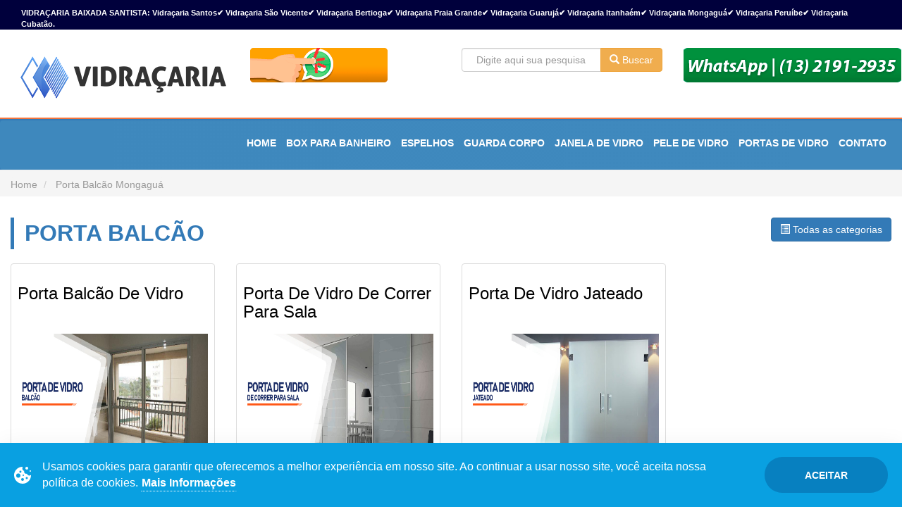

--- FILE ---
content_type: text/html; charset=UTF-8
request_url: https://www.vidracaria.emp.br/porta-balcao-mongagua
body_size: 8383
content:
<!DOCTYPE html>
<html lang="pt-br">
<head>

 
    <meta charset="utf-8">
    <meta http-equiv="X-UA-Compatible" content="IE=edge">
    <meta name="viewport" content="width=device-width, initial-scale=1">
    <meta property="og:type" content="website" />
    <title>Porta Balcão Mongaguá | Porta Balcão em Mongaguá</title>
<meta name="title" content="Porta Balcão Mongaguá | Porta Balcão em Mongaguá" />
<meta name="twitter:title" content="Porta Balcão" />
<meta property="og:title" content="Porta Balcão" />
<meta property="og:site_name" content="Porta Balcão Mongaguá" />
<meta name="twitter:image" content="https://www.vidracaria.emp.br/public/img/default/vidracarias/home/porta-de-vidro-jateado.jpg" /><meta property="og:image" content="https://www.vidracaria.emp.br/public/img/default/vidracarias/home/porta-de-vidro-jateado.jpg" /><meta name="twitter:image" content="https://www.vidracaria.emp.br/public/img/default/vidracarias/home/porta-de-vidro-de-correr-para-sala.jpg" /><meta property="og:image" content="https://www.vidracaria.emp.br/public/img/default/vidracarias/home/porta-de-vidro-de-correr-para-sala.jpg" /><meta name="twitter:image" content="https://www.vidracaria.emp.br/public/img/default/vidracarias/home/porta-balcao-de-vidro.jpg" /><meta property="og:image" content="https://www.vidracaria.emp.br/public/img/default/vidracarias/home/porta-balcao-de-vidro.jpg" /><link rel="alternate" type="application/rss+xml" title="Porta Balcão Mongaguá | Porta Balcão em Mongaguá" href="https://www.vidracaria.emp.br/feed_rss.xml" />
<meta name="description" content="Porta Balcão Mongaguá✔ Porta Balcão em Mongaguá✔ Porta Balcão✔ Porta Balcão De Vidro Usada✔ Porta Balcão De Madeira Com Vidro✔ Porta Balcão De Vidro Temperado." />
<meta name="abstract" content="Porta Balcão Mongaguá✔ Porta Balcão em Mongaguá✔ Porta Balcão✔ Porta Balcão De Vidro Usada✔ Porta Balcão De Madeira Com Vidro✔ Porta Balcão De Vidro Temperado." />
<meta property="og:description" content="Porta Balcão Mongaguá✔ Porta Balcão em Mongaguá✔ Porta Balcão✔ Porta Balcão De Vidro Usada✔ Porta Balcão De Madeira Com Vidro✔ Porta Balcão De Vidro Temperado." />
<meta name="twitter:description" content="Porta Balcão Mongaguá✔ Porta Balcão em Mongaguá✔ Porta Balcão✔ Porta Balcão De Vidro Usada✔ Porta Balcão De Madeira Com Vidro✔ Porta Balcão De Vidro Temperado." />
<meta name="keywords" content="Porta Balcão Mongaguá, Porta Balcão em Mongaguá, Porta Balcão, Porta Balcão De Vidro Usada, Porta Balcão De Madeira Com Vidro, Porta Balcão De Vidro Temperado." />
<meta name="dc.keywords" content="Porta Balcão Mongaguá, Porta Balcão em Mongaguá, Porta Balcão, Porta Balcão De Vidro Usada, Porta Balcão De Madeira Com Vidro, Porta Balcão De Vidro Temperado."/>    <meta name="contactCity" content="Mongaguá"/>
    <meta name="robots" content="all"/>
    <meta name="googlebot" content="all"/>
    <meta name="InktomiSlurp" content="all"/>
    <meta name="Unknownrobot" content="all"/>
    <meta name="language" content="portuguese"/>
    <meta name="distribution" content="global"/>
    <meta name="msvalidate.01" content="7DFC93F5AEFED46CA419BAD1395C6802" />
    <meta name="rating" content="general"/>

    <meta name="author" content="Consultor SEO By Alex Carriel">
    <link href="https://plus.google.com/+AlexCarrielSEO" rel="publisher" />
    <link href="https://plus.google.com/+AlexCarrielSEO?rel=author" rel="publisher" />
    <meta name="email" content="santos@vidracaria.emp.br"/>
    <meta name='geo.placename' content='Mongaguá, SP, Brasil' />
                    <meta name='geo.position' content='-24.1075246;-46.6801919' />
                    <meta name='geo.region' content='BR-Mongaguá' />
                    <meta name='ICBM' content='-24.1075246, -46.6801919'/>        <link rel="canonical" href="https://www.vidracaria.emp.br/porta-balcao-mongagua"/>
    <meta name="url" content="https://www.vidracaria.emp.br/porta-balcao-mongagua"/>
    <link rel="alternate" hreflang="pt-br" href="https://www.vidracaria.emp.br/porta-balcao-mongagua"/>
    <meta property="og:url" content="https://www.vidracaria.emp.br/porta-balcao-mongagua"/>
        <meta name="twitter:card" content="summary" />
    <meta name="twitter:site" content="@AlexCarrielSEO" />
    <meta name="twitter:url" content="https://www.vidracaria.emp.br/porta-balcao-mongagua"/>
         <script type="text/javascript">
  <!--
//   if (screen.width <= 800) {
//     window.location = "https://www.tema.vidracaria.emp.br/mobile/porta-balcao-mongagua";
//   }
  //-->
</script>

    
    <!-- Bootstrap CDN -->
<link href='//maxcdn.bootstrapcdn.com' rel='dns-prefetch'/>
<!-- MaxCDN -->
<link href='//oss.maxcdn.com' rel='dns-prefetch'/>
<!-- Google Services -->
<link rel="dns-prefetch" href="//www.google.com">
<link rel="dns-prefetch" href="//www.gstatic.com">
<link rel="dns-prefetch" href="//fonts.googleapis.com">
<link rel="dns-prefetch" href="//ajax.googleapis.com">
<!--<link rel="dns-prefetch" href="//www.googleadservices.com">
<link rel="dns-prefetch" href="//googleads.g.doubleclick.net">-->
<link rel="dns-prefetch" href="//www.googletagmanager.com">
<link rel="dns-prefetch" href="//googledrive.com">
<link rel="dns-prefetch" href="//static.doubleclick.net">
<link rel="dns-prefetch" href="//googleads.g.doubleclick.net">
<!-- Google Plus -->
<link href='//plus.google.com' rel='dns-prefetch'/>
<!-- Google Analytics -->
<link href='//www.google-analytics.com' rel='dns-prefetch'/>
<!-- Font Awesome -->
<link href='//use.fontawesome.com' rel='dns-prefetch'/>
<!-- Youtube 
<link rel="dns-prefetch" href="//www.youtube.com">
<link rel="dns-prefetch" href="//i.ytimg.com">-->
<!-- Instagran -->
<link rel="dns-prefetch" href="//www.instagram.com">
<!-- SeoPara -->
<link rel="dns-prefetch" href="//cdnx.seopara.com.br">
<!-- talkto -->
<link rel="dns-prefetch" href="//tawk.to">
<link rel="dns-prefetch" href="//tawk.link">

    <link rel="shortcut icon" href="https://www.vidracaria.emp.br/favicon.png" type="image/x-icon">
    <link rel="apple-touch-icon" href="https://www.vidracaria.emp.br/favicon.ico">
    <link rel="apple-touch-icon" sizes="72x72" href="https://www.vidracaria.emp.br/favicon.ico">
    <link rel="apple-touch-icon" sizes="114x114" href="https://www.vidracaria.emp.br/favicon.ico">
	<link href="//cdnx.seopara.com.br/css/blueimp.css" rel="stylesheet"> 
 <!--   <link href="https://www.vidracaria.emp.br/public/css/main.css" rel="stylesheet">
	<link  rel="stylesheet" type="text/css" href="https://www.vidracaria.emp.br/public/css/theme.php" />-->
<link rel="stylesheet" href="//cdnx.seopara.com.br/css/awesome.css">	
	<link  rel="stylesheet" type="text/css" href="https://www.vidracaria.emp.br/public/css/theme.css" />
	<link rel="stylesheet" type="text/css" href="https://www.vidracaria.emp.br/public/css/gdpr-cookie-law.min.css">
			<style>
	    .barra-fixa-top{
	        margin-top:0;
	        background:#00003c;
	        color:#FFF;
	        font-size:80%;
	        margin-bottom:2%;
	        top:0;
	    }
	    .botao-orcamento-topo{
	        position:relative;
	        top:0;
	        /*padding:4px;*/
	        /*background-color:#cf6;*/
            transition: all .2s ease-in-out
	        
	    }
        .botao-orcamento-topo:hover{
            top:-4px;
            border-radius:10px;
            box-shadow:0 1px 3px #999;
            
        }
        .botao-branco{
            display:none;
        }
        .titulo-mobile{display:none}
        @media(max-width:768px) {
          .barra-fixa-top{
              display:block;
                position: relative;
                margin-top: -1.3%;
          }
        .green-bg-header {
           height:15vh;
        }
          .logo{
              margin-top:0% !important;
              width:200px;
          }
          .botao-orcamento-topo{
              display:block;
                top: -40px !important;
                left: 60%;
              
          }
          .hora{
            display:none !important;
            top: -100px !important;
            left: 70%;
            font-size:12px;
          }
          .titulo-mobile{
              display:none;
              color:#FFF;
              font-size:20px;
              padding-top:10%;
              
          }
          .botao-branco{
              display:none;
	       
	        /*padding:4px;*/
	        /*background-color:#cf6;*/
            transition: all .2s ease-in-out
            padding:0;
            margin-top:-10%;
            margin-bottom:-5%;
	        
	    }
        .botao-branco:hover{
            top:-4px;
            
        }
	    .btn-wht-rp{
	        position:relative;
	        top:0;
	        /*padding:3px;*/
	        /*background-color:#cf6;*/
            transition: all .2s ease-in-out
	        
	    }
        .btn-wht-rp:hover{
            top:-4px;
            border-radius:5px;
            box-shadow:0 0.5px 3px #fff;
            
        }
        .fullwd{
            margin-top:10% !important;
        }
	   
        }
        
        @media(max-width:700px) {
          .barra-fixa-top{
              display:none;
          }
          .botao-orcamento-topo{
              display:none;
          }
       
          .titulo-mobile{
              display:block;
              color:#FFF;
              font-size:20px;
              padding-top:10%;
              
          }
          .botao-branco{
              display:block;
	       
	        /*padding:4px;*/
	        /*background-color:#cf6;*/
            transition: all .2s ease-in-out
            padding:0;
            margin-top:-5%;
            margin-bottom:-5%;
	        
	    }
        .botao-branco:hover{
            top:-4px;
            
        }
        .green-bg-header {
            display:block;
            height: auto;
        }
	    .btn-wht-rp{
	        position:relative;
	        top:0;
	        /*padding:3px;*/
	        /*background-color:#cf6;*/
            transition: all .2s ease-in-out
	        
	    }
        .btn-wht-rp:hover{
            top:-4px;
            border-radius:5px;
            box-shadow:0 0.5px 3px #fff;
            
        }
	   
        }
	</style>
</head>

<body >

<!-- Global site tag (gtag.js) - Google Analytics -->
<script async src="https://www.googletagmanager.com/gtag/js?id=UA-148172915-1"></script>
<script>
  window.dataLayer = window.dataLayer || [];
  function gtag(){dataLayer.push(arguments);}
  gtag('js', new Date());

  gtag('config', 'UA-148172915-1');
</script>


<!-- estrelas -->

<script type="application/ld+json">{
"@context": "http://schema.org",
"@type": "WebSite",
"url": "https://www.vidracaria.emp.br",
"potentialAction": {
"@type": "SearchAction",
"target": "https://www.vidracaria.emp.br/search.aspx?keyword={search_term}",
"query-input": "required name=search_term"
}}</script>
<script type="application/ld+json">{
"@context": "http://schema.org/",
"@type": "Service",
"serviceType": "Vidraçaria",
"provider": {
"@type": "LocalBusiness",
"name": "Vidraçaria Santos",
"logo":"https://www.vidracaria.emp.br/public/img/vidracarias.png",
"url":"https://www.vidracaria.emp.br",
"image": "https://www.vidracaria.emp.br/public/img/vidracarias.png",
"hasMap":"https://www.google.com/maps/place/Santos+-+SP/@-23.8641866,-46.4303154,11z/data=!3m1!4b1!4m5!3m4!1s0x94ce03b97cc7856f:0x3ff3e507b04bbc46!8m2!3d-23.9288143!4d-46.3635085",
"address": "Santos, SP",
"faxNumber": "(13) 99753-7144",
"telephone": "(13) 99753-7144",
"email": "santos@vidracaria.emp.br",
"priceRange": "&#9742;: (13) 99753-7144",
"aggregateRating": {
"@type": "AggregateRating",
"ratingValue": "5",
"reviewCount": "203",
"url": "https://www.vidracaria.emp.br/reviews"
}}},
{
"@type": "OfferCatalog",
"name": "Vidraçaria Perto de mim",
"itemListElement": [
{
"@type": "Offer",
"itemOffered": {
"@type": "Service",
"name": "Vidraçaria Santos",
"url": "https://www.vidracaria.emp.br/"
}},
{}
]
}
]
}},
"areaServed":[
{
"@type": "Country",
"name": "Brasil"
},
{
"@type": "State",
"name": "São Paulo"
},
{
"@type":"City",
"name":"Santos"
},
{
// "@type": "Place",
// "name": "Barra Funda-SP",
// "geo": {
// "@type": "GeoCircle",
// "geoMidpoint": {
// "@type": "GeoCoordinates",
// "latitude": "-23.530376",
// "longitude": "-46.657432"
// }}
// }
]
}</script>
<script type="application/ld+json">{
"@context": "http://schema.org/",
"@type": "Review",
"itemReviewed": {
"@type": "ProfessionalService",
"name": "Vidraçaria 24 horas",
"image": "https://www.vidracaria.emp.br/public/img/vidracarias.png",
"address" : "Santos, SP",
"priceRange": "&#9742;: (13) 9 9753-7144",
"telephone": "(13) 9 9753-7144"
},
"author": {
"@type": "Person",
"name": "Rodrigo Ferreira"
},
"datePublished": "19-04-19",
"reviewRating": {
"@type": "Rating",
"description": " estupendo. M&atilde;o de obra de qualidade contratamos Vidraçaria prestaram um servi&ccedil;o de primeira !  Empresa confiavel .",
"ratingValue": "5",
"id": "https://www.vidracaria.emp.br/?post_type=reviews&p=5738",
"url": "https://www.vidracaria.emp.br/reviews"
}}</script>
<script type="application/ld+json">{
"@context": "http://schema.org/",
"@type": "Review",
"itemReviewed": {
"@type": "ProfessionalService",
"name": "Vidraçaria 24 horas",
"image": "https://www.vidracaria.emp.br/public/img/vidracarias.png",
"address" : "Santos, SP",
"priceRange": "&#9742;: (13) 9 9753-7144",
"telephone": "(13) 9 9753-7144"
},
"author": {
"@type": "Person",
"name": "Rodrigo Ribeiro"
},
"datePublished": "19-02-19",
"reviewRating": {
"@type": "Rating",
"description": " formid&aacute;vel! Servi&ccedil;o qualificada contratamos Vidraçaria nos atenderam profissional !  Pode contratar .",
"ratingValue": "5",
"id": "https://www.vidracaria.emp.br/?post_type=reviews&p=5681",
"url": "https://www.vidracaria.emp.br/reviews"
}}</script>
<script type="application/ld+json">{
"@context": "http://schema.org/",
"@type": "Review",
"itemReviewed": {
"@type": "ProfessionalService",
"name": "Vidraçaria 24 horas",
"image": "https://www.vidracaria.emp.br/public/img/vidracarias.png",
"address" : "Santos, SP",
"priceRange": "&#9742;: (13) 9 9753-7144",
"telephone": "(13) 9 9753-7144"
},
"author": {
"@type": "Person",
"name": "Thiago Ferreira"
},
"datePublished": "19-03-19",
"reviewRating": {
"@type": "Rating",
"description": " not&aacute;vel... Trabalho de qualidade precisava de Vidraçaria prestaram um servi&ccedil;o profissional ...  Pode confiar  !",
"ratingValue": "5",
"id": "https://www.vidracaria.emp.br/?post_type=reviews&p=5684",
"url": "https://www.vidracaria.emp.br/reviews"
}}</script>
<script type="application/ld+json">{
"@context": "http://schema.org/",
"@type": "Review",
"itemReviewed": {
"@type": "ProfessionalService",
"name": "Vidraçaria Santos 24 horas",
"image": "https://www.vidracaria.emp.br/public/img/vidracarias.png",
"address" : "Santos, SP",
"priceRange": "&#9742;: (13) 9 9753-7144",
"telephone": "(13) 9 9753-7144"
},
"author": {
"@type": "Person",
"name": "Vinícius Rodrigues"
},
"datePublished": "19-01-19",
"reviewRating": {
"@type": "Rating",
"description": " magn&iacute;fico... M&atilde;o de obra qualificada precisava de Vidraçaria atenderam-nos profissional .  Os melhores no mercado !",
"ratingValue": "5",
"id": "https://www.vidracaria.emp.br/?post_type=reviews&p=5885",
"url": "https://www.vidracaria.emp.br/reviews"
}}</script>
<script type="application/ld+json">{
"@context": "http://schema.org/",
"@type": "Review",
"itemReviewed": {
"@type": "ProfessionalService",
"name": "Vidraçaria Santos 24 horas",
"image": "https://www.vidracaria.emp.br/public/img/vidracarias.png",
"address" : "Santos, SP",
"priceRange": "&#9742;: (13) 9 9753-7144",
"telephone": "(13) 9 9753-7144"
},
"author": {
"@type": "Person",
"name": "Vitor Santos"
},
"datePublished": "19-01-19",
"reviewRating": {
"@type": "Rating",
"description": " excelente! Servi&ccedil;os qualificada contratei a vidraçaria, prestaram um servi&ccedil;o profissional .  Empresa confiavel ...",
"ratingValue": "5",
"id": "https://www.vidracaria.emp.br/?post_type=reviews&p=5438",
"url": "https://www.vidracaria.emp.br/reviews"
}}</script>
<script type='application/ld+json'>{"@context":"https://schema.org","@type":"WebSite","@id":"https://www.vidracaria.emp.br/#website","url":"https://www.sp.vidracaria.emp.br/","name":"Vidraçaria Santos","potentialAction":{"@type":"SearchAction","target":"https://www.vidracaria.emp.br/?s={search_term_string}","query-input":"required name=search_term_string"}}</script>
<script type='application/ld+json'>{"@context":"https://schema.org","@type":"Organization","url":"https://www.vidracaria.emp.br/","sameAs":[],"@id":"https://www.sp.vidracaria.emp.br/#organization","name":"Vidraçaria Santos","logo":""}</script>


<!-- DIVS TESTE -->
<div itemscope itemtype="https://schema.org/WebSite" style="display:none;">
  <meta itemprop="url" content="https://www.vidracaria.emp.br/"/>
  <form itemprop="potentialAction" itemscope itemtype="https://schema.org/SearchAction">
    <meta itemprop="target" content="https://www.vidracaria.emp.br/search?q={search_term_string}"/>
    <input itemprop="query-input" type="text" name="search_term_string" required/>
    <input type="submit"/>
  </form>
</div>
     <div class="col-md-12 barra-fixa-top">
		<div class="container">
			<div class="row">
			    <div class="col-md-12">
			        <strong>VIDRAÇARIA BAIXADA SANTISTA: Vidraçaria Santos✔ Vidraçaria São Vicente✔ Vidraçaria Bertioga✔ Vidraçaria Praia Grande✔ Vidraçaria Guarujá✔ Vidraçaria Itanhaém✔ Vidraçaria Mongaguá✔ Vidraçaria Peruíbe✔ Vidraçaria Cubatão.</strong>
			    </div>
			    <!--<div class="col-md-6"></div>-->
			</div>
		</div>
			
	</div>
	<div class="container-fluid green-bg-header barrasearch" >
		<div class="container">
			<div class="row">
			   
			    <div class="col-md-3">
								<a href="https://www.vidracaria.emp.br" title="Vidraçaria">
									<img  id="logo" itemprop="image  telephone address priceRange" class="logo" src="https://www.vidracaria.emp.br/public/img/vidracarias.png" alt="Porta Balcão Mongaguá | Porta Balcão em Mongaguá" title="Porta Balcão Mongaguá | Porta Balcão em Mongaguá">
								</a>
								
				</div> 
				<div class="col-md-3 chamar-wht">
				   <div class="col-md-3">
    				  <!--<a href="https://api.whatsapp.com/send?phone=551142104321&text=Gostaria%20de%20fazer%20um%20or%C3%A7amento!" title="Orçamento Grátis" target="_TARGET">
    				  https://api.whatsapp.com/send?phone=&text=, Entrei em contato através do site: https://www.vidracaria.emp.br/porta-balcao-mongagua    				  
    				  -->
    				  <a href="https://api.whatsapp.com/send?phone=5513996544395&text=Olá, gostaria de um orçamento. Entrei em contato através do site: https://www.vidracaria.emp.br/porta-balcao-mongagua" title="Orçamento Grátis" target="_TARGET">
					        <img src="https://www.vidracaria.emp.br/public/img/gif-verde.gif" title="Orçamento Grátis" alt="Orçamento Grátis" class="botao-orcamento-topo">
					   </a>
					  </div>
    			</div>
				<div class="col-md-3 pes">
    				
                    <form action="https://www.vidracaria.emp.br/pesquisar" method="post" class="form2" >
                    	<div class="input-group">
                    		<input type="text" name="pesquisar" class="form-control" value="" placeholder="Digite aqui sua pesquisa...">
                    		<span class="input-group-btn">
                    			<button class="btn btn-warning" type="submit"><i class="glyphicon glyphicon-search"></i> Buscar</button>
                    		</span>
                        </div>
                    </form>
				</div>			
		         <div class="col-md-3 hora" >
				  
			<!--	<div class="col-md-2">
				      <i class="fa fa-clock-o fa-3x" style="color:#00003c;padding:0 0 0 0 !important"></i>
				</div>
				<div class="col-md-7">
    				            <p class="p-pm" style="font-weight:bold; color:#00003c;padding:0 0 0 0 !important;font-size:100%; margin:0">08:00 - 18:00</p>
    				            <p style="color:#888;padding:0 0 0 0 !important">Sáb: 08:00 - 12:00</p>
    			</div> -->
    			<a href="https://api.whatsapp.com/send?phone=5513996544395&text=Olá, gostaria de um orçamento. Entrei em contato através do site: https://www.vidracaria.emp.br/porta-balcao-mongagua" title="Orçamento Grátis" target="_TARGET">
					        <img src="https://www.vidracaria.emp.br/public/img/telefone-verde.gif" title="Orçamento Grátis" alt="Orçamento Grátis" class="botao-orcamento-topo">
					   </a>
		        </div>
			</div>
		</div>
	</div>

<header>
	<div class="seopara susan">
		<div class="panel-group hidden-xs" role="tablist">
			<div class="panel panel-default">
				<div class="container-fluid bg-primary-header susan" role="tab" id="collapseListGroupHeading1">
					<div class="panel-title" id="-collapsible-list-group-">
						<a data-toggle="collapse" href="#collapseSEOPara" title="Vidraçaria" aria-expanded="true" aria-controls="collapseSEOPara">
							Vidraçaria						</a>
					</div>
				</div>
				<div id="collapseSEOPara" class="panel-collapse collapse" role="tabpanel" aria-labelledby="collapseListGroupHeading1" aria-expanded="true">
					<h1>Porta Balcão Mongaguá | Porta Balcão em Mongaguá</h1>
					<h2>Porta Balcão Mongaguá | Porta Balcão em Mongaguá</h2>
					<h3>Porta Balcão Mongaguá | Porta Balcão em Mongaguá</h3>
					<h4>Porta Balcão Mongaguá | Porta Balcão em Mongaguá</h4>
				</div>
			</div>
		</div>
	</div>
	
	<div class="container-fluid bg-primary-header linetop susan" >
		<div class="container">
			<div class="row">
				<div class="col-md-12">
					<p class="text-center">                  
					</p>
				</div>
			</div>
		</div>
	</div>
	<div class="container-fluid bg-menu-header bg-default"> 
		<div class="container">
			<div class="row">
			 
					<nav class="navbar navbar-default">
					  <div class="container">
                        <div class="navbar-header">
                            <strong class="titulo-mobile">
                               <center><a href="https://api.whatsapp.com/send?phone=5513996544395&text=Olá, gostaria de um orçamento. Entrei em contato através do site: https://www.vidracaria.emp.br/porta-balcao-mongagua" title="Orçamento Grátis" target="_TARGET">
					                        <img src="https://www.vidracaria.emp.br/public/img/gif-verde.gif" title="Orçamento Grátis" alt="Orçamento Grátis" class="botao-branco">
					                     </a></center>                            </strong>
						  <button type="button" class="navbar-toggle" data-toggle="collapse" data-target=".navbar-collapse">
                           <span class="sr-only">Menu</span> <span class="icon-bar"></span><span class="icon-bar">
                            </span><span class="icon-bar"></span>
                          </button>
                          <div class="navbar-brand">
						  </div>
                        </div>
                        <div class="navbar-collapse collapse">
                                    <ul class="nav navbar-nav navbar-right" id="navbar-list">
 
										<li >
											<a href="https://www.vidracaria.emp.br/mongagua" title="Home">Home</a>
										</li>
										  
                     
                
										<li >
            <a href="https://www.vidracaria.emp.br/box-para-banheiro-mongagua" title="Box Para Banheiro Mongaguá">
            Box Para Banheiro
            </a>
            </li><li >
            <a href="https://www.vidracaria.emp.br/espelhos-mongagua" title="Espelhos Mongaguá">
            Espelhos
            </a>
            </li><li >
            <a href="https://www.vidracaria.emp.br/guarda-corpo-vidro-temperado-mongagua" title="Guarda Corpo Mongaguá">
            Guarda Corpo
            </a>
            </li><li >
            <a href="https://www.vidracaria.emp.br/janelas-de-vidro-mongagua" title="Janela de Vidro Mongaguá">
            Janela de Vidro
            </a>
            </li><li >
            <a href="https://www.vidracaria.emp.br/pele-de-vidro-mongagua" title="Pele de Vidro Mongaguá">
            Pele de Vidro
            </a>
            </li><li >
            <a href="https://www.vidracaria.emp.br/porta-de-vidro-mongagua" title="Portas de Vidro Mongaguá">
            Portas de Vidro
            </a>
            </li><li ><a href="https://www.vidracaria.emp.br/contato-mongagua" title="Contato">Contato</a></li>                   <!-- <li><a href="#" title="Vidraçaria" target="_blank" rel="nofollow">BLOG</a></li> -->
									</ul> 
 					        <div class="clearfix"></div> 		
					     </div>				
					   </div>
					</nav>			 		
				
			</div>
		</div>
	</div>
</header>
<!-- CATEGORIAS -->
<div  class="caixaBread">    
  <div class="container">  
      <ol  class="breadcrumb floatLeft hide-mobile hidden-xs">
            <li><a href="https://www.vidracaria.emp.br/mongagua" title="Home">Home</a></li>
            <li>
                <a href="https://www.vidracaria.emp.br/porta-balcao-mongagua"
                   title="Porta Balcão Mongaguá">Porta Balcão Mongaguá</a>
            </li>
      </ol>
      <div class="addthis_native_toolbox" style="display:inline-block!important;"></div>
      <div style="clear:both"></div>
  </div>
</div>
</br>
<div class="container maincontainer">
    <div class="row chamada-principal">
        
       <!-- <div class="col-md-3">
                        <a href="https://www.vidracaria.emp.br/contato-mongagua" title="Contrate agora!" class="btn-lg btn-contrate hidden-sm hidden-xs" role="button">
                CONTRATE AGORA
            </a>
                    </div> -->
 <div class="col-md-9">   
 <div class="fullwd text-justify img-responsive text-muted">
  <blockquote class="service-title"><p>
  <strong >Porta Balcão</strong></p>
     <cite class="hidden-xs">
          
   </cite>
 
   </blockquote>    
   </div>
</div>
<div class="col-md-3">
  <a href="https://www.vidracaria.emp.br/listar-todas-categorias" title="Todas as categorias" class="btn btn-primary all-cat pull-right"><span
                class="glyphicon glyphicon-list-alt"></span> Todas as categorias</a>
</div>
 </div> 

           
       <!-- <form action="https://www.vidracaria.emp.br/pesquisar" method="post" class="col-md-4 nogap-left">
            <div class="input-group">
                <input type="text" name="pesquisar" class="form-control" placeholder="Pesquisar" id="pesquisar"
                       data-provide="typeahead" data-items="4" autocomplete="off" required="required"/>
              <span class="input-group-btn">
                <button class="btn btn-default" type="submit"><span class="glyphicon glyphicon-search"></span></button>
              </span>
            </div>
        </form>
        -->        

 <section>
        <article>
         <div class="row servicos">
                    	<div class="col-sm-6 col-md-3">
                <div class="thumbnail">
                    
                        <div class="caption">
                             <div class="thumbnail-box-tittle">
                                <a href="https://www.vidracaria.emp.br/porta-balcao-mongagua/porta-balcao-de-vidro-mongagua"
                                   title="Porta Balcão De Vidro Mongaguá">
                                    <h3>Porta Balcão De Vidro </h3>
                                </a>
                           </div>
                           <div class="img-thumbnail-box">
                        <a href="https://www.vidracaria.emp.br/porta-balcao-mongagua/porta-balcao-de-vidro-mongagua"
                           title="Porta Balcão De Vidro Mongaguá">
                            
                            <img
                                src="https://www.vidracaria.emp.br/thumb_600_315/public/img/default/vidracarias/home/porta-balcao-de-vidro.jpg"
                                alt="Porta Balcão De Vidro Mongaguá"
                                title="Porta Balcão De Vidro Mongaguá"
                                class="img-responsive"/>
                        </a>
                        </div><br>
                          <!--<p  class="thumbnail-box-description">-->
                          <!--  <a href="https://www.vidracaria.emp.br/porta-balcao-mongagua/porta-balcao-de-vidro-mongagua"-->
                          <!--  title="Porta balcão de vidro: são Ideais para dividir espaço externo e interno (sala de estar e jardim ou varanda), a porta balcão é um tipo de porta de correr feita com grandes painéis de vidro, que permitem a entrada de muita luz natural dentro de um imóvel.">-->
                                                      <!--  </a>-->
                          <!--</p>-->
                          <!--<p>-->
                              <a href="https://www.vidracaria.emp.br/porta-balcao-de-vidro-mongagua" title="Porta Balcão De Vidro"
                              class="btn btn-warning btn-block" role="button">
                             	<img src="https://www.vidracaria.emp.br/public/img/saiba-mais.png" title="Saiba Mais" alt="Saiba Mais" style="width:40%; padding:1%">
                              </a>
                          </p>
                        </div>
                    </div>
                </div>
          
                    	<div class="col-sm-6 col-md-3">
                <div class="thumbnail">
                    
                        <div class="caption">
                             <div class="thumbnail-box-tittle">
                                <a href="https://www.vidracaria.emp.br/porta-balcao-mongagua/porta-de-vidro-de-correr-para-sala-mongagua"
                                   title="Porta De Vidro De Correr Para Sala Mongaguá">
                                    <h3>Porta De Vidro De Correr Para Sala </h3>
                                </a>
                           </div>
                           <div class="img-thumbnail-box">
                        <a href="https://www.vidracaria.emp.br/porta-balcao-mongagua/porta-de-vidro-de-correr-para-sala-mongagua"
                           title="Porta De Vidro De Correr Para Sala Mongaguá">
                            
                            <img
                                src="https://www.vidracaria.emp.br/thumb_600_315/public/img/default/vidracarias/home/porta-de-vidro-de-correr-para-sala.jpg"
                                alt="Porta De Vidro De Correr Para Sala Mongaguá"
                                title="Porta De Vidro De Correr Para Sala Mongaguá"
                                class="img-responsive"/>
                        </a>
                        </div><br>
                          <!--<p  class="thumbnail-box-description">-->
                          <!--  <a href="https://www.vidracaria.emp.br/porta-balcao-mongagua/porta-de-vidro-de-correr-para-sala-mongagua"-->
                          <!--  title="A porta de correr para sala pode ser de qualquer tipo que você preferir. Porem a porta de vidro de correr vai integrar a sua sala com os outros ambientes, o vidro vai depender apenas do estilo da sua decoração e dos seus objetivos, mas a porta de vidro de">-->
                                                      <!--  </a>-->
                          <!--</p>-->
                          <!--<p>-->
                              <a href="https://www.vidracaria.emp.br/porta-de-vidro-de-correr-para-sala-mongagua" title="Porta De Vidro De Correr Para Sala"
                              class="btn btn-warning btn-block" role="button">
                             	<img src="https://www.vidracaria.emp.br/public/img/saiba-mais.png" title="Saiba Mais" alt="Saiba Mais" style="width:40%; padding:1%">
                              </a>
                          </p>
                        </div>
                    </div>
                </div>
          
                    	<div class="col-sm-6 col-md-3">
                <div class="thumbnail">
                    
                        <div class="caption">
                             <div class="thumbnail-box-tittle">
                                <a href="https://www.vidracaria.emp.br/porta-balcao-mongagua/porta-de-vidro-jateado-mongagua"
                                   title="Porta De Vidro Jateado Mongaguá">
                                    <h3>Porta De Vidro Jateado </h3>
                                </a>
                           </div>
                           <div class="img-thumbnail-box">
                        <a href="https://www.vidracaria.emp.br/porta-balcao-mongagua/porta-de-vidro-jateado-mongagua"
                           title="Porta De Vidro Jateado Mongaguá">
                            
                            <img
                                src="https://www.vidracaria.emp.br/thumb_600_315/public/img/default/vidracarias/home/porta-de-vidro-jateado.jpg"
                                alt="Porta De Vidro Jateado Mongaguá"
                                title="Porta De Vidro Jateado Mongaguá"
                                class="img-responsive"/>
                        </a>
                        </div><br>
                          <!--<p  class="thumbnail-box-description">-->
                          <!--  <a href="https://www.vidracaria.emp.br/porta-balcao-mongagua/porta-de-vidro-jateado-mongagua"-->
                          <!--  title="Porta de vidro Jateado: Vem com um toque contemporâneo, o efeito jateado no vidro pode trazer inúmeras possibilidades, misturando texturas, formas, cores e até relevo, proporcionando beleza e refinamento à decoração, fazendo com que cada peça seja única.">-->
                                                      <!--  </a>-->
                          <!--</p>-->
                          <!--<p>-->
                              <a href="https://www.vidracaria.emp.br/porta-de-vidro-jateado-mongagua" title="Porta De Vidro Jateado"
                              class="btn btn-warning btn-block" role="button">
                             	<img src="https://www.vidracaria.emp.br/public/img/saiba-mais.png" title="Saiba Mais" alt="Saiba Mais" style="width:40%; padding:1%">
                              </a>
                          </p>
                        </div>
                    </div>
                </div>
          
        
        <div class="clearfix"></div>
        <hr/>
        <nav>
                    </nav>
        <div class="clearfix"></div>
         
    </div>
     </article>
</section>
<div class="fullwd text-justify img-responsive text-muted" style="
    margin-top: -3%;
"> <p class="text-justify img-responsive text-muted">
          <p>Porta Balc&atilde;o, Porta Balc&atilde;o De Vidro Usada, Porta Balc&atilde;o De Madeira Com Vidro, Porta Balc&atilde;o De Vidro Temperado.</p>
        </p>
</div>
</div>

<div class="footer">
    <footer>
<div class="container">
        <div itemscope itemtype="https://schema.org/LocalBusiness" itemref="logo" class="col-md-5">
            <strong itemprop="name" class="title">Empresa de Vidraçarias</strong>
            <form class="form-horizontal" method="post" action="https://www.vidracaria.emp.br/form-rapido">
                <div class="form-group">
                    <label for="nome" class="col-sm-3 control-label">* Nome</label>
                    <div class="col-sm-9">
                        <input type="hidden" name="url" value="https://www.vidracaria.emp.br/porta-balcao-mongagua" />
                        <input type="text" name="nome" class="form-control" id="nome" placeholder="Nome completo" required="required" />
                    </div>
                </div>
                                <div class="form-group">
                    <label for="email" class="col-sm-3 control-label">* Telefone</label>
                    <div class="col-sm-9">
                        <input type="telefone" name="telefone" class="form-control" id="telefone" placeholder="Informe seu telefone" required="required" />
                    </div>
                </div>
                <div class="form-group">
                    <label for="email" class="col-sm-3 control-label">* E-mail</label>
                    <div class="col-sm-9">
                        <input type="email" name="email" class="form-control" id="email" placeholder="E-mail" required="required" />
                    </div>
                </div>
                <div class="form-group">
                    <label for="mensagem" class="col-sm-3 control-label">* Mensagem</label>
                    <div class="col-sm-9">
                        <textarea name="mensagem" id="mensagem" class="form-control" rows="3" placeholder="Nos descreva a sua necessidade. Nosso Atendimento entrara em contato o mais rapido possivel."></textarea>
                    </div>
                </div>

                <div class="form-group">
                    <div class="col-sm-offset-3 col-sm-9">
                        <div class="input-group">
                                                        <div class="input-group-addon" style="padding:0;"><img src="/public/soma.jpg"/></div>
                            <input type="hidden" name="n1" value="4" />
                            <input type="hidden" name="n2" value="5" />
                            <input type="hidden" name="result" value="9" />
                            <input type="text" name="soma_user" class="form-control" id="resposta" placeholder="Resposta" required="required" />
                        </div>
                    </div>
                </div>
                <div class="form-group">
                    <div class="col-sm-offset-3 col-sm-9">
                        <button type="submit" class="btn btn-default">Enviar Formulário</button>
                    </div>
                </div>
            </form>

            
        </div>
        <div class="col-md-3">
            <a href="https://www.vidracaria.emp.br/mapa-do-site" title="Mapa do Site" class="title">Mapa do Site</a>
            <ul class="list-unstyled">
                <li><a href="https://www.vidracaria.emp.br/empresa-de-vidracarias-mongagua" title="Empresa de Vidraçarias Mongaguá">Empresa de Vidraçarias Mongaguá</a></li>
                <li >
            <a href="https://www.vidracaria.emp.br/box-para-banheiro-mongagua" title="Box Para Banheiro Mongaguá">
            Box Para Banheiro
            </a>
            </li><li >
            <a href="https://www.vidracaria.emp.br/espelhos-mongagua" title="Espelhos Mongaguá">
            Espelhos
            </a>
            </li><li >
            <a href="https://www.vidracaria.emp.br/guarda-corpo-vidro-temperado-mongagua" title="Guarda Corpo Mongaguá">
            Guarda Corpo
            </a>
            </li><li >
            <a href="https://www.vidracaria.emp.br/janelas-de-vidro-mongagua" title="Janela de Vidro Mongaguá">
            Janela de Vidro
            </a>
            </li><li >
            <a href="https://www.vidracaria.emp.br/pele-de-vidro-mongagua" title="Pele de Vidro Mongaguá">
            Pele de Vidro
            </a>
            </li><li >
            <a href="https://www.vidracaria.emp.br/porta-de-vidro-mongagua" title="Portas de Vidro Mongaguá">
            Portas de Vidro
            </a>
            </li><li ><a href="https://www.vidracaria.emp.br/contato-mongagua" title="Contato">Contato</a></li>            </ul>
        </div>
        <div class="col-md-4">
            <strong class="title">Contatos da Empresa</strong>
            <address id="address" itemprop="address" itemtype="https://schema.org/PostalAddress">              
               <p>A Vidra&ccedil;aria baixada santista tem os vidraceiros mais Solicitados da cidade a, nossa empresa atua em todo o territ&oacute;rio e Regi&atilde;o no segmento de vidros temperados e ferragens para vidro, oferecendo produtos de alta qualidade para os setores da arquitetura e decora&ccedil;&atilde;o. A Vidra&ccedil;aria disponibiliza de toda a sua estrutura e capacidade de produ&ccedil;&atilde;o para atender seus clientes e parceiros com efici&ecirc;ncia e agilidade, sempre respeitando os prazos e garantindo a qualidade de seus produtos.<br />
Tipos de vidros:<br />
Obsidiana: vidro formado naturalmente.<br />
Vidro para embalagens - garrafas, potes, frascos e outros vasilhames fabricados em vidro comum nas cores branca, &acirc;mbar e verde.<br />
Vidros para a constru&ccedil;&atilde;o civil - Vidro plano - vidros planos lisos, vidros cristais, vidros impressos, vidros refletivos, vidros anti-reflexo, vidros temperados, vidros laminados, vidros aramados, vidros coloridos, vidros serigrafados, vidros curvos e espelhos fabricados a partir do vidro comum.</p>
                
            </address>
            <!--<span id="telephone" itemprop="telephone">5513996544395</span>-->
             <span><a href="https://api.whatsapp.com/send?phone=5513996544395&text=Olá, gostaria de um orçamento. Entrei em contato através do site: https://www.vidracaria.emp.br/porta-balcao-mongagua" title="Orçamento Grátis" target="_TARGET" >
					        <img src="https://www.vidracaria.emp.br/public/img/gif-verde.gif" title="Orçamento Grátis" alt="Orçamento Grátis" width="30%" class="btn-wht-rp">
					   </a></span>
        </div>

	
        <div class="clearfix footer-padding"></div>
 
        <div class="infos">
            <p>&copy; 2026 Todos os direitos reservados - <a href="https://www.seopara.com.br" target="_blank" title="CONSULTOR SEO" rel="noopener">CONSULTOR SEO</a> - <a href="politicas-de-privacidade">Políticas de Privacidade</a></p>
            </div>

<div class="seopara hidden-xs">
    <div id="accordionFooter" role="tablist" aria-multiselectable="true" class="panel-group">
        <div class="panel panel-default">
            <div class="panel-heading" role="tab" id="headingDetails">
              <span class="panel-title">
                <a data-toggle="collapse" title="Vidraçaria Links" data-parent="#accordionFooter" href="#collapseDetails" aria-expanded="true" aria-controls="collapseDetails">
                    Vidraçaria Links
                </a>
              </span>
            </div>
            <div id="collapseDetails" class="panel-collapse collapse" role="tabpanel"
                 aria-labelledby="headingDetails">
                <div class="panel-body">
                                    </div>
            </div>
        </div>
    </div>
</div>
</div>
    </footer>
</div>
<script type="text/javascript" src="/config/scripts.js" ></script>     
<script src="https://www.vidracaria.emp.br/public/js/jquery-3.4.1.min.js"></script>
<script src="https://www.vidracaria.emp.br/public/js/gdpr-cookie-law.min.js"></script>
<script>
$(document).ready(function () {
    $(document).gdprCookieLaw({
        moreLinkHref: 'https://www.vidracaria.emp.br/politicas-de-privacidade'
    });
});
</script>
</body>
</html>


--- FILE ---
content_type: application/javascript
request_url: https://www.vidracaria.emp.br/public/js/gdpr-cookie-law.min.js
body_size: 4867
content:
/*
=======================================================================
 * Item Name    : GDPR Cookie Law
 * Item URL     : https://codecanyon.net/item/gdpr-cookie-law/22061612
 * Item Version : 1.0.8
 * Author by    : jablonczay
=======================================================================
 */
!function(t,o){var n,i,e,a,c;function r(o,i){this.element=o,this.options=t.extend({},c,i),this._defaults=c,this._name=n,this.init()}n="gdprCookieLaw",i="gdpr-cookie-law",a=["fade","slide","fade-slide"],c={expire:365,breakpoint:"768px",zIndex:1e9,delay:null,theme:null,animationStatus:!0,animationDuration:500,animationName:"fade",position:"bottom",margin:null,padding:"20px",width:"auto",bgColor:"#09a0e1",bgColorOpacity:1,boxShadowStatus:!0,boxShadowHorizonalOffset:"0px",boxShadowVerticalOffset:"0px",boxShadowBlur:"30px",boxShadowSpread:"0px",boxShadowColor:"#000",boxShadowOpacity:.05,fontFamily:null,fontSize:"16px",fontWeight:"normal",color:"#fff",contentWidth:"auto",iconStatus:!0,iconHideBelowBreakpointStatus:!1,iconHorizontalSpace:"1em",iconVerticalSpace:"0.5em",iconSize:"24px",iconColor:"currentColor",desc:"Usamos cookies para garantir que oferecemos a melhor experiência em nosso site. Ao continuar a usar nosso site, você aceita nossa política de cookies.",contentAndBtnHorizontalSpace:"3em",contentAndBtnVerticalSpace:"2em",customAnchors:null,moreLinkStatus:!0,moreLinkDecorationStatus:!0,moreLinkDecorationType:"dotted",moreLinkText:"Mais Informações",moreLinkColor:"#fff",moreLinkFontFamily:null,moreLinkFontSize:"16px",moreLinkFontWeight:"bold",moreLinkHref:null,btnAcceptText:"Aceitar",btnAcceptPaddingTop:"15px",btnAcceptPaddingRight:"56px",btnAcceptPaddingBottom:"13px",btnAcceptPaddingLeft:"56px",btnAcceptBgColor:"#0780c0",btnAcceptBgColorHover:"#0670b0",btnAcceptBgColorFocus:"#0670b0",btnAcceptBgColorActive:"#0670b0",btnAcceptColor:"#fff",btnAcceptColorHover:"#fff",btnAcceptColorFocus:"#fff",btnAcceptColorActive:"#fff",btnAcceptBorderRadius:"999px",btnAcceptFontFamily:null,btnAcceptFontSize:"14px",btnAcceptFontWeight:"bold"},r.prototype.init=function(){var t,o,n;function i(){t.setStyle(o),t.setTpl(o),t.setAnimationName(e,o,"in"),t.accept(e,o),t.forceSmByWidth(e,o),t.resize(e,o)}o=(t=this).options,(n=parseInt(o.delay,10))?n>0&&setTimeout(i,n):i()},r.prototype.hexToRgba=function(t,o){var n;if(/^#([A-Fa-f0-9]{3}){1,2}$/.test(t))return 3===(n=t.substring(1).split("")).length&&(n=[n[0],n[0],n[1],n[1],n[2],n[2]]),"rgba("+[(n="0x"+n.join(""))>>16&255,n>>8&255,255&n].join(",")+","+o+")";throw new Error("Bad hex value!")},r.prototype.setAnimationName=function(o,n,e,c){var r,d,l,p,m;n.animationStatus&&(-1!==a.indexOf(n.animationName)&&("fade"===n.animationName?(d="fade-in",l="fade-out"):"slide"===n.animationName?/^top/.test(n.position)?(d="slide-in-down",l="slide-out-up"):/^bottom/.test(n.position)&&(d="slide-in-up",l="slide-out-down"):"fade-slide"===n.animationName&&(/^top/.test(n.position)?(d="fade-in-down",l="fade-out-up"):/^bottom/.test(n.position)&&(d="fade-in-up",l="fade-out-down")),"in"===e?r=d:"out"===e&&(r=l),p=i+"--animation-"+r,m=i+"--animated",[i+"--animation-fade-in",i+"--animation-fade-out",i+"--animation-slide-in-up",i+"--animation-slide-in-down",i+"--animation-slide-out-up",i+"--animation-slide-out-down"].forEach(function(t){o.classList.remove(t)}),o.classList.add(p),o.classList.add(m),t(o).one("webkitAnimationEnd mozAnimationEnd MSAnimationEnd oanimationend animationend",function(){this.classList.remove(p),this.classList.remove(m),c&&"function"==typeof c&&c()})))},r.prototype.setStyle=function(t){var o,n={animation:""};n.animation+=t.animationStatus?" -webkit-animation-duration: "+t.animationDuration+"ms; animation-duration: "+t.animationDuration+"ms;":"",n.zIndex="",n.zIndex+=" z-index: "+t.zIndex+";",n.top="",n.top+="top"===t.position?" top: 0; bottom: initial;":"",n.bottom="",n.bottom+="bottom"===t.position?" bottom: 0; top: initial;":"",n.bottomLeft="",n.bottomLeft+="bottom-left"===t.position?" bottom: "+(t.margin?t.margin+";":"0;")+" top: initial; left: "+(t.margin?t.margin+";":"0;")+" right: initial;":"",n.bottomCenter="",n.bottomCenter+="bottom-center"===t.position?" bottom: "+(t.margin?t.margin+";":"0;")+" top: initial; right: 0; left: 0; margin-left: auto; margin-right: auto;":"",n.bottomRight="",n.bottomRight+="bottom-right"===t.position?" bottom: "+(t.margin?t.margin+";":"0;")+" top: initial; right: "+(t.margin?t.margin+";":"0;")+" left: initial;":"",n.topLeft="",n.topLeft+="top-left"===t.position?" top: "+(t.margin?t.margin+";":"0;")+" bottom: initial; left: "+(t.margin?t.margin+";":"0;")+" right: initial; margin-left: auto; margin-right: auto;":"",n.topCenter="",n.topCenter+="top-center"===t.position?" top: "+(t.margin?t.margin+";":"0;")+" bottom: initial; right: 0; left: 0; margin-left: auto; margin-right: auto;":"",n.topRight="",n.topRight+="top-right"===t.position?" top: "+(t.margin?t.margin+";":"0;")+" bottom: initial; right: "+(t.margin?t.margin+";":"0;")+" left: initial;":"",n.padding="",n.padding+=t.padding?" padding: "+t.padding+";":"",n.width="",n.width+=t.width?" width: "+t.width+";":"",n.width+=t.margin?" max-width: -webkit-calc(100% - "+2*window.parseInt(t.margin,10)+"px); max-width: calc(100% - "+2*window.parseInt(t.margin,10)+"px);":"",n.bgColor="",n.bgColor+=t.bgColor?" background-color: "+this.hexToRgba(t.bgColor,t.bgColorOpacity)+";":"",n.boxShadow="",n.boxShadow+=t.boxShadowStatus?" -webkit-box-shadow: "+t.boxShadowHorizonalOffset+" "+t.boxShadowVerticalOffset+" "+t.boxShadowBlur+" "+t.boxShadowSpread+" "+this.hexToRgba(t.boxShadowColor,t.boxShadowOpacity)+";":"",n.boxShadow+=t.boxShadowStatus?" -moz-box-shadow: "+t.boxShadowHorizonalOffset+" "+t.boxShadowVerticalOffset+" "+t.boxShadowBlur+" "+t.boxShadowSpread+" "+this.hexToRgba(t.boxShadowColor,t.boxShadowOpacity)+";":"",n.boxShadow+=t.boxShadowStatus?" box-shadow: "+t.boxShadowHorizonalOffset+" "+t.boxShadowVerticalOffset+" "+t.boxShadowBlur+" "+t.boxShadowSpread+" "+this.hexToRgba(t.boxShadowColor,t.boxShadowOpacity)+";":"",n.fontFamily=t.fontFamily?" font-family: "+t.fontFamily+";":"",n.fontSize="",n.fontSize+=t.fontSize?" font-size: "+t.fontSize+";":"",n.fontWeight="",n.fontWeight+=t.fontWeight?" font-weight: "+t.fontWeight+";":"",n.color="",n.color+=t.color?" color: "+t.color+";":"",t.iconStatus&&(n.iconBoxHide="",n.iconBoxHide+=" display: none;",n.iconBoxSize="",n.iconBoxSize+=" width: "+t.iconSize+";",n.iconBoxSm="",n.iconBoxSm+=" margin-bottom: "+t.iconVerticalSpace+"; margin-left: auto; margin-right: auto;",n.iconBoxLg="",n.iconBoxLg+=" margin-bottom: 0; margin-left: 0; margin-right: "+t.iconHorizontalSpace+";",n.iconColor="",n.iconColor+=" color: "+t.iconColor+";",n.iconSize="",n.iconSize+=" width: "+t.iconSize+"; height: "+t.iconSize+";"),n.contentAndBtnHorizontalSpace="",n.contentAndBtnHorizontalSpace+=t.contentAndBtnHorizontalSpace?" padding-bottom: 0; padding-right: "+t.contentAndBtnHorizontalSpace+";":"",n.contentAndBtnVerticalSpace="",n.contentAndBtnVerticalSpace+=t.contentAndBtnVerticalSpace?" padding-right: 0; padding-bottom: "+t.contentAndBtnVerticalSpace+";":"",n.contentWidth="",n.contentWidth+=t.contentWidth?" width: "+t.contentWidth+";":"",n.moreLinkDecoration="",n.moreLinkDecoration+="none"!==t.moreLinkDecorationType?" border-bottom: 1px "+t.moreLinkDecorationType+" currentColor;":"",n.moreLinkColor="",n.moreLinkColor+=t.moreLinkColor?" color: "+t.moreLinkColor+";":"",n.moreLinkFontFamily="",n.moreLinkFontFamily+=t.moreLinkFontFamily?" font-family: "+t.moreLinkFontFamily+";":"",n.moreLinkFontSize="",n.moreLinkFontSize+=t.moreLinkFontSize?" font-size: "+t.moreLinkFontSize+";":"",n.moreLinkFontWeight="",n.moreLinkFontWeight+=t.moreLinkFontWeight?" font-weight: "+t.moreLinkFontWeight+";":"",n.btnAcceptPaddingTop="",n.btnAcceptPaddingTop+=t.btnAcceptPaddingTop?" padding-top: "+t.btnAcceptPaddingTop+";":"",n.btnAcceptPaddingRight="",n.btnAcceptPaddingRight+=t.btnAcceptPaddingRight?" padding-right: "+t.btnAcceptPaddingRight+";":"",n.btnAcceptPaddingBottom="",n.btnAcceptPaddingBottom+=t.btnAcceptPaddingBottom?" padding-bottom: "+t.btnAcceptPaddingBottom+";":"",n.btnAcceptPaddingLeft="",n.btnAcceptPaddingLeft+=t.btnAcceptPaddingLeft?" padding-left: "+t.btnAcceptPaddingLeft+";":"",n.btnAcceptBgColor="",n.btnAcceptBgColor+=t.btnAcceptBgColor?" background-color: "+t.btnAcceptBgColor+";":"",n.btnAcceptBgColorHover="",n.btnAcceptBgColorHover+=t.btnAcceptBgColorHover?" background-color: "+t.btnAcceptBgColorHover+";":"",n.btnAcceptBgColorFocus="",n.btnAcceptBgColorFocus+=t.btnAcceptBgColorFocus?" background-color: "+t.btnAcceptBgColorFocus+";":"",n.btnAcceptBgColorActive="",n.btnAcceptBgColorActive+=t.btnAcceptBgColorActive?" background-color: "+t.btnAcceptBgColorActive+";":"",n.btnAcceptColor="",n.btnAcceptColor+=t.btnAcceptColor?" color: "+t.btnAcceptColor+";":"",n.btnAcceptColorHover="",n.btnAcceptColorHover+=t.btnAcceptColorHover?" color: "+t.btnAcceptColorHover+";":"",n.btnAcceptColorFocus="",n.btnAcceptColorFocus+=t.btnAcceptColorFocus?" color: "+t.btnAcceptColorFocus+";":"",n.btnAcceptColorActive="",n.btnAcceptColorActive+=t.btnAcceptColorActive?" color: "+t.btnAcceptColorActive+";":"",n.btnAcceptBorderRadius="",n.btnAcceptBorderRadius+=t.btnAcceptBorderRadius?" border-radius: "+t.btnAcceptBorderRadius+";":"",n.btnAcceptFontFamily="",n.btnAcceptFontFamily+=t.btnAcceptFontFamily?" font-family: "+t.btnAcceptFontFamily+";":"",n.btnAcceptFontSize="",n.btnAcceptFontSize+=t.btnAcceptFontSize?" font-size: "+t.btnAcceptFontSize+";":"",n.btnAcceptFontWeight="",n.btnAcceptFontWeight+=t.btnAcceptFontWeight?" font-weight: "+t.btnAcceptFontWeight+";":"",o="",o+="."+i+" {"+n.animation+n.zIndex+n.top+n.bottom+n.bottomLeft+n.bottomCenter+n.bottomRight+n.topLeft+n.topCenter+n.topRight+n.padding+n.width+n.bgColor+n.boxShadow+n.fontFamily+n.fontSize+n.fontWeight+n.color+" }\r\n",t.animationStatus&&"fade"===t.animationName&&(o+="."+i+"--animation-fade-in { -webkit-animation-name: "+i+"-fade-in; animation-name: "+i+"-fade-in; }\r\n",o+="."+i+"--animation-fade-out { -webkit-animation-name: "+i+"-fade-out; animation-name: "+i+"-fade-out; }\r\n"),t.animationStatus&&"slide"===t.animationName&&(o+="."+i+"--animation-fade-slide-in-up { -webkit-animation-name: "+i+"-slide-in-up; animation-name: "+i+"-slide-in-up; }\r\n",o+="."+i+"--animation-fade-slide-in-down { -webkit-animation-name: "+i+"-slide-in-down; animation-name: "+i+"-slide-in-down; }\r\n",o+="."+i+"--animation-fade-slide-out-up { -webkit-animation-name: "+i+"-slide-out-up; animation-name: "+i+"-slide-out-up; }\r\n",o+="."+i+"--animation-fade-slide-out-down { -webkit-animation-name: "+i+"-slide-out-down; animation-name: "+i+"-slide-out-down; }\r\n"),o+="."+i+"__body {"+n.contentWidth+" }\r\n",t.iconStatus&&(o+="."+i+"__icon-box {"+n.iconBoxSize+" }\r\n",o+="."+i+"--sm ."+i+"__icon-box, ."+i+"--sm-fix ."+i+"__icon-box {"+n.iconBoxSm+" }\r\n",o+="."+i+":not(."+i+"--sm):not(."+i+"--sm-fix) ."+i+"__icon-box {"+n.iconBoxLg+" }\r\n",o+="."+i+"--sm ."+i+"__icon-box--sm-hide, ."+i+"--sm-fix ."+i+"__icon-box--sm-hide { "+n.iconBoxHide+" }\r\n",o+="."+i+"__icon {"+n.iconSize+n.iconColor+" }\r\n"),o+="."+i+"__desc {"+n.contentAndBtnHorizontalSpace+" }\r\n",o+="."+i+"--sm ."+i+"__desc, ."+i+"--sm-fix ."+i+"__desc {"+n.contentAndBtnVerticalSpace+" }\r\n",o+="."+i+"__link {"+n.moreLinkDecoration+n.moreLinkColor+n.moreLinkFontFamily+n.moreLinkFontSize+n.moreLinkFontWeight+" }\r\n",o+="."+i+"__btn--accept {"+n.btnAcceptPaddingTop+n.btnAcceptPaddingRight+n.btnAcceptPaddingBottom+n.btnAcceptPaddingLeft+n.btnAcceptBgColor+n.btnAcceptColor+n.btnAcceptBorderRadius+n.btnAcceptFontFamily+n.btnAcceptFontSize+n.btnAcceptFontWeight+" }\r\n",o+="."+i+"__btn--accept:hover {"+n.btnAcceptBgColorHover+n.btnAcceptColorHover+" }\r\n",o+="."+i+"__btn--accept:focus {"+n.btnAcceptBgColorFocus+n.btnAcceptColorFocus+" }\r\n",o+="."+i+"__btn--accept:active {"+n.btnAcceptBgColorActive+n.btnAcceptColorActive+" }\r\n",document.querySelector("head").insertAdjacentHTML("beforeend",'<style id="'+i+'-style">'+o+"</style>")},r.prototype.getTpl=function(t){var o="";return o+='<div class="'+i+(null!==this.getCookie(i)?" "+i+"--is-hidden":"")+(null!==t.theme?" "+i+"--"+t.theme:"")+'" id="'+i+'">',o+='<div class="'+i+'__body">',t.iconStatus&&(o+='<div class="'+i+"__icon-box"+(t.iconHideBelowBreakpointStatus?" "+i+"__icon-box--sm-hide":"")+'">',o+='<svg class="'+i+'__icon" xmlns="http://www.w3.org/2000/svg" viewBox="0 0 24 24">',o+='<path d="M19.098 11.266a3.809 3.809 0 01-.924-1.577 3.001 3.001 0 01-3.188-.679 3 3 0 01-.678-3.187 3.836 3.836 0 01-1.577-.923c-1.334-1.334-1.438-3.414-.346-4.882C12.259.016 12.131 0 12 0c-.646 0-1.277.063-1.896.165l-.02.003a13.098 13.098 0 00-1.119.234 12.557 12.557 0 00-1.094.343c-.34.124-.672.264-.997.417l-.058.028a12.348 12.348 0 00-1.007.545c-.284.17-.559.352-.827.545-.043.03-.084.063-.126.094-.252.187-.496.382-.732.586-.054.048-.106.098-.161.146-.217.197-.43.4-.633.612-.064.067-.125.138-.188.206-.184.202-.366.408-.537.623-.072.09-.138.185-.208.277-.151.203-.301.408-.441.621-.076.115-.143.236-.215.354-.122.2-.244.4-.354.608-.075.142-.14.29-.209.435-.093.194-.188.387-.271.586-.07.17-.128.347-.191.521-.066.184-.138.366-.195.554-.062.202-.107.41-.158.617-.042.169-.091.336-.126.508-.049.246-.08.498-.114.75-.019.14-.047.276-.062.417C.021 11.191 0 11.594 0 12c0 6.627 5.372 12 12 12 .406 0 .809-.021 1.204-.061.14-.015.272-.043.411-.062.253-.034.508-.065.756-.114.171-.035.337-.084.505-.125.208-.053.417-.099.62-.16.188-.058.369-.127.552-.193.177-.063.354-.121.524-.191.199-.082.389-.178.582-.27.146-.07.297-.137.438-.213.206-.108.404-.229.604-.351.119-.073.242-.142.359-.219.211-.138.414-.287.613-.438.096-.07.191-.139.284-.213.212-.168.416-.348.616-.531.07-.063.144-.127.213-.192.21-.202.41-.412.605-.628.051-.057.103-.109.15-.167.203-.233.396-.476.581-.726.032-.045.067-.088.101-.133.19-.267.371-.539.541-.82.02-.032.041-.064.059-.1.176-.294.338-.597.486-.906l.031-.066c.15-.321.29-.65.413-.987.005-.013.011-.024.015-.039a12.33 12.33 0 00.334-1.076c.094-.365.172-.734.232-1.111l.001-.008c.062-.379.103-.764.127-1.152l.001-.004c.021-.247.042-.493.042-.744 0-.132-.016-.259-.02-.391a3.737 3.737 0 01-4.882-.343zM6.001 15.5a3 3 0 11-.002-6 3 3 0 01.002 6zM7.5 7a1.5 1.5 0 113.001.001A1.5 1.5 0 017.5 7zM12 20a2 2 0 11.001-4.001A2 2 0 0112 20zm1-7a1 1 0 110-2 1 1 0 010 2zm5 4.5a1.5 1.5 0 11.001-3.001A1.5 1.5 0 0118 17.5z"></path>',o+='<circle cx="23" cy="6" r="1"></circle>',o+='<circle cx="18" cy="2" r="2"></circle>',o+="</svg>",o+="</div>"),o+='<div class="'+i+'__desc">',o+=t.desc,t.moreLinkStatus&&(o+=' <a class="'+i+'__link" href="'+(t.moreLinkHref?t.moreLinkHref:"#")+'" target="_blank">'+t.moreLinkText+"</a>"),o+="</div>",o+='<div class="'+i+'__btn-bar">',o+='<button class="'+i+"__btn "+i+'__btn--accept" id="'+i+'-accept-btn" type="button">'+t.btnAcceptText+"</button>",o+="</div>",o+="</div>",o+="</div>"},r.prototype.setCustomAnchors=function(t,o){var n;return o.forEach(function(o){n="<a ",n+='class="'+i+'__link " ',n+='href="'+(o.href?o.href:"#")+'" ',n+='target="'+(o.target?o.target:"_blank")+'" ',n+=o.title?'title="'+o.title+'"':"",n+=">",n+=o.text?o.text:"",n+="</a>",t=t.replace(new RegExp("{{"+o.id+"}}","mg"),n)}),t},r.prototype.setTpl=function(t){var o=this.getTpl(t);/\{\{|\}\}/gm.test(o)&&(o=this.setCustomAnchors(o,t.customAnchors)),document.querySelector("body").insertAdjacentHTML("beforeend",o),e=document.getElementById(i)},r.prototype.getCookie=function(t){var o=document.cookie.match("(^|;) ?"+t+"=([^;]*)(;|$)");return o?o[2]:null},r.prototype.setCookie=function(t,o,n){var i=new Date;i.setTime(i.getTime()+864e5*n),document.cookie=t+"="+o+";path=/;expires="+i.toGMTString()},r.prototype.accept=function(t,o){var n=this;t.querySelector("."+i+"__btn--accept").addEventListener("click",function(){if(this.blur(),o.animationStatus&&-1!==a.indexOf(o.animationName))o.animationStatus&&n.setAnimationName(t,o,"out",function(){t.classList.add(i+"--is-hidden"),null===n.getCookie(i)&&n.setCookie(i,"1",o.expire)});else{if(t.classList.add(i+"--is-hidden"),null!==n.getCookie(i))return;n.setCookie(i,"1",o.expire)}})},r.prototype.forceSmByWidth=function(t,o){var n,e;o.width&&"auto"!==o.width&&(n=window.parseInt(o.width,10),e=window.parseInt(o.breakpoint,10),t.classList.remove(i+"--sm-fix"),n>=e||t.classList.add(i+"--sm-fix"))},r.prototype.resize=function(t,o){var n;function e(){n=window.matchMedia("(min-width: "+o.breakpoint+")"),t.classList.remove(i+"--sm"),n.matches||t.classList.add(i+"--sm")}window.addEventListener("resize",e),e()},t.fn[n]=function(o){return this.each(function(){t.data(this,"plugin_"+n)||t.data(this,"plugin_"+n,new r(this,o))})}}(jQuery);